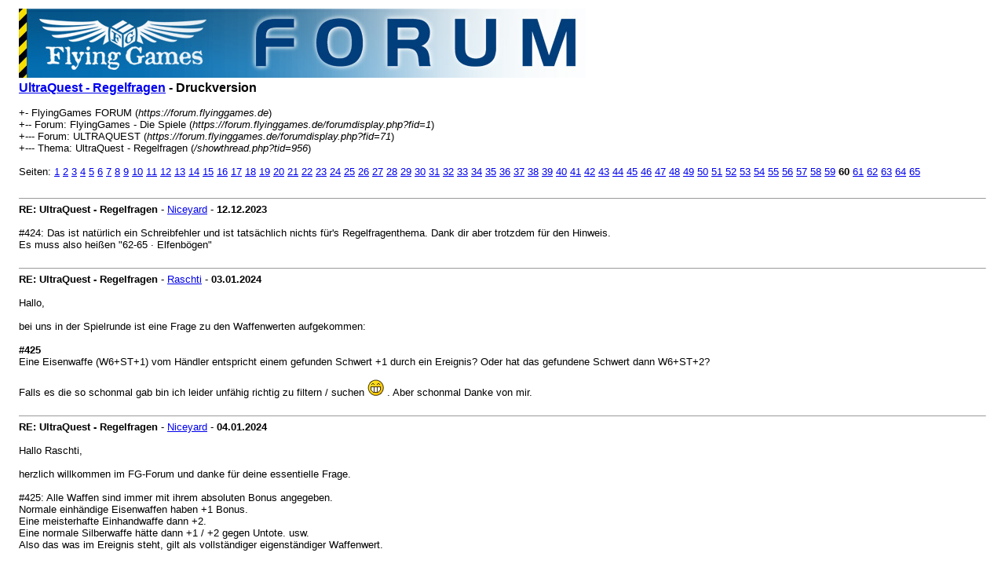

--- FILE ---
content_type: text/html; charset=UTF-8
request_url: https://forum.flyinggames.de/printthread.php?tid=956&page=60
body_size: 3778
content:
<!DOCTYPE html PUBLIC "-//W3C//DTD XHTML 1.0 Transitional//EN" "http://www.w3.org/TR/xhtml1/DTD/xhtml1-transitional.dtd"><!-- start: printthread -->
<html xml:lang="de" lang="de" xmlns="http://www.w3.org/1999/xhtml">
<head>
<title> UltraQuest - Regelfragen - Druckversion</title>
<meta http-equiv="Content-Type" content="text/html; charset=UTF-8" />
<style type="text/css">
body { font-family: Verdana, Arial, sans-serif; font-size: 13px; }
.largetext { font-family: Verdana, Arial, sans-serif; font-size: medium; font-weight: bold; }
img { max-width: 100%; height: auto; }
</style>
</head>
<body>
<table width="98%" align="center">
<tr>
<td valign="top"><a href="index.php"><img src="/images/fgbanner.jpg" alt="FlyingGames FORUM" title="FlyingGames FORUM" border="0" /></a></td>
</tr>
<tr>
<td>
<span class="largetext"> <a href="showthread.php?tid=956">UltraQuest - Regelfragen</a> - Druckversion</span><br />
<br />
+- FlyingGames FORUM (<em>https://forum.flyinggames.de</em>)<br />
<!-- start: printthread_nav -->
+-- Forum: FlyingGames - Die Spiele (<i>https://forum.flyinggames.de/forumdisplay.php?fid=1</i>)<br />
<!-- end: printthread_nav --><!-- start: printthread_nav -->
+--- Forum: ULTRAQUEST (<i>https://forum.flyinggames.de/forumdisplay.php?fid=71</i>)<br />
<!-- end: printthread_nav -->
+--- Thema:  UltraQuest - Regelfragen (<em>/showthread.php?tid=956</em>)<br />
<br />
<!-- start: printthread_multipage -->
<div class="multipage">Seiten: <strong></strong> <!-- start: printthread_multipage_page -->
<a href="printthread.php?tid=956&amp;page=1">1</a>
<!-- end: printthread_multipage_page --><!-- start: printthread_multipage_page -->
<a href="printthread.php?tid=956&amp;page=2">2</a>
<!-- end: printthread_multipage_page --><!-- start: printthread_multipage_page -->
<a href="printthread.php?tid=956&amp;page=3">3</a>
<!-- end: printthread_multipage_page --><!-- start: printthread_multipage_page -->
<a href="printthread.php?tid=956&amp;page=4">4</a>
<!-- end: printthread_multipage_page --><!-- start: printthread_multipage_page -->
<a href="printthread.php?tid=956&amp;page=5">5</a>
<!-- end: printthread_multipage_page --><!-- start: printthread_multipage_page -->
<a href="printthread.php?tid=956&amp;page=6">6</a>
<!-- end: printthread_multipage_page --><!-- start: printthread_multipage_page -->
<a href="printthread.php?tid=956&amp;page=7">7</a>
<!-- end: printthread_multipage_page --><!-- start: printthread_multipage_page -->
<a href="printthread.php?tid=956&amp;page=8">8</a>
<!-- end: printthread_multipage_page --><!-- start: printthread_multipage_page -->
<a href="printthread.php?tid=956&amp;page=9">9</a>
<!-- end: printthread_multipage_page --><!-- start: printthread_multipage_page -->
<a href="printthread.php?tid=956&amp;page=10">10</a>
<!-- end: printthread_multipage_page --><!-- start: printthread_multipage_page -->
<a href="printthread.php?tid=956&amp;page=11">11</a>
<!-- end: printthread_multipage_page --><!-- start: printthread_multipage_page -->
<a href="printthread.php?tid=956&amp;page=12">12</a>
<!-- end: printthread_multipage_page --><!-- start: printthread_multipage_page -->
<a href="printthread.php?tid=956&amp;page=13">13</a>
<!-- end: printthread_multipage_page --><!-- start: printthread_multipage_page -->
<a href="printthread.php?tid=956&amp;page=14">14</a>
<!-- end: printthread_multipage_page --><!-- start: printthread_multipage_page -->
<a href="printthread.php?tid=956&amp;page=15">15</a>
<!-- end: printthread_multipage_page --><!-- start: printthread_multipage_page -->
<a href="printthread.php?tid=956&amp;page=16">16</a>
<!-- end: printthread_multipage_page --><!-- start: printthread_multipage_page -->
<a href="printthread.php?tid=956&amp;page=17">17</a>
<!-- end: printthread_multipage_page --><!-- start: printthread_multipage_page -->
<a href="printthread.php?tid=956&amp;page=18">18</a>
<!-- end: printthread_multipage_page --><!-- start: printthread_multipage_page -->
<a href="printthread.php?tid=956&amp;page=19">19</a>
<!-- end: printthread_multipage_page --><!-- start: printthread_multipage_page -->
<a href="printthread.php?tid=956&amp;page=20">20</a>
<!-- end: printthread_multipage_page --><!-- start: printthread_multipage_page -->
<a href="printthread.php?tid=956&amp;page=21">21</a>
<!-- end: printthread_multipage_page --><!-- start: printthread_multipage_page -->
<a href="printthread.php?tid=956&amp;page=22">22</a>
<!-- end: printthread_multipage_page --><!-- start: printthread_multipage_page -->
<a href="printthread.php?tid=956&amp;page=23">23</a>
<!-- end: printthread_multipage_page --><!-- start: printthread_multipage_page -->
<a href="printthread.php?tid=956&amp;page=24">24</a>
<!-- end: printthread_multipage_page --><!-- start: printthread_multipage_page -->
<a href="printthread.php?tid=956&amp;page=25">25</a>
<!-- end: printthread_multipage_page --><!-- start: printthread_multipage_page -->
<a href="printthread.php?tid=956&amp;page=26">26</a>
<!-- end: printthread_multipage_page --><!-- start: printthread_multipage_page -->
<a href="printthread.php?tid=956&amp;page=27">27</a>
<!-- end: printthread_multipage_page --><!-- start: printthread_multipage_page -->
<a href="printthread.php?tid=956&amp;page=28">28</a>
<!-- end: printthread_multipage_page --><!-- start: printthread_multipage_page -->
<a href="printthread.php?tid=956&amp;page=29">29</a>
<!-- end: printthread_multipage_page --><!-- start: printthread_multipage_page -->
<a href="printthread.php?tid=956&amp;page=30">30</a>
<!-- end: printthread_multipage_page --><!-- start: printthread_multipage_page -->
<a href="printthread.php?tid=956&amp;page=31">31</a>
<!-- end: printthread_multipage_page --><!-- start: printthread_multipage_page -->
<a href="printthread.php?tid=956&amp;page=32">32</a>
<!-- end: printthread_multipage_page --><!-- start: printthread_multipage_page -->
<a href="printthread.php?tid=956&amp;page=33">33</a>
<!-- end: printthread_multipage_page --><!-- start: printthread_multipage_page -->
<a href="printthread.php?tid=956&amp;page=34">34</a>
<!-- end: printthread_multipage_page --><!-- start: printthread_multipage_page -->
<a href="printthread.php?tid=956&amp;page=35">35</a>
<!-- end: printthread_multipage_page --><!-- start: printthread_multipage_page -->
<a href="printthread.php?tid=956&amp;page=36">36</a>
<!-- end: printthread_multipage_page --><!-- start: printthread_multipage_page -->
<a href="printthread.php?tid=956&amp;page=37">37</a>
<!-- end: printthread_multipage_page --><!-- start: printthread_multipage_page -->
<a href="printthread.php?tid=956&amp;page=38">38</a>
<!-- end: printthread_multipage_page --><!-- start: printthread_multipage_page -->
<a href="printthread.php?tid=956&amp;page=39">39</a>
<!-- end: printthread_multipage_page --><!-- start: printthread_multipage_page -->
<a href="printthread.php?tid=956&amp;page=40">40</a>
<!-- end: printthread_multipage_page --><!-- start: printthread_multipage_page -->
<a href="printthread.php?tid=956&amp;page=41">41</a>
<!-- end: printthread_multipage_page --><!-- start: printthread_multipage_page -->
<a href="printthread.php?tid=956&amp;page=42">42</a>
<!-- end: printthread_multipage_page --><!-- start: printthread_multipage_page -->
<a href="printthread.php?tid=956&amp;page=43">43</a>
<!-- end: printthread_multipage_page --><!-- start: printthread_multipage_page -->
<a href="printthread.php?tid=956&amp;page=44">44</a>
<!-- end: printthread_multipage_page --><!-- start: printthread_multipage_page -->
<a href="printthread.php?tid=956&amp;page=45">45</a>
<!-- end: printthread_multipage_page --><!-- start: printthread_multipage_page -->
<a href="printthread.php?tid=956&amp;page=46">46</a>
<!-- end: printthread_multipage_page --><!-- start: printthread_multipage_page -->
<a href="printthread.php?tid=956&amp;page=47">47</a>
<!-- end: printthread_multipage_page --><!-- start: printthread_multipage_page -->
<a href="printthread.php?tid=956&amp;page=48">48</a>
<!-- end: printthread_multipage_page --><!-- start: printthread_multipage_page -->
<a href="printthread.php?tid=956&amp;page=49">49</a>
<!-- end: printthread_multipage_page --><!-- start: printthread_multipage_page -->
<a href="printthread.php?tid=956&amp;page=50">50</a>
<!-- end: printthread_multipage_page --><!-- start: printthread_multipage_page -->
<a href="printthread.php?tid=956&amp;page=51">51</a>
<!-- end: printthread_multipage_page --><!-- start: printthread_multipage_page -->
<a href="printthread.php?tid=956&amp;page=52">52</a>
<!-- end: printthread_multipage_page --><!-- start: printthread_multipage_page -->
<a href="printthread.php?tid=956&amp;page=53">53</a>
<!-- end: printthread_multipage_page --><!-- start: printthread_multipage_page -->
<a href="printthread.php?tid=956&amp;page=54">54</a>
<!-- end: printthread_multipage_page --><!-- start: printthread_multipage_page -->
<a href="printthread.php?tid=956&amp;page=55">55</a>
<!-- end: printthread_multipage_page --><!-- start: printthread_multipage_page -->
<a href="printthread.php?tid=956&amp;page=56">56</a>
<!-- end: printthread_multipage_page --><!-- start: printthread_multipage_page -->
<a href="printthread.php?tid=956&amp;page=57">57</a>
<!-- end: printthread_multipage_page --><!-- start: printthread_multipage_page -->
<a href="printthread.php?tid=956&amp;page=58">58</a>
<!-- end: printthread_multipage_page --><!-- start: printthread_multipage_page -->
<a href="printthread.php?tid=956&amp;page=59">59</a>
<!-- end: printthread_multipage_page --><!-- start: printthread_multipage_page_current -->
<strong>60</strong>
<!-- end: printthread_multipage_page_current --><!-- start: printthread_multipage_page -->
<a href="printthread.php?tid=956&amp;page=61">61</a>
<!-- end: printthread_multipage_page --><!-- start: printthread_multipage_page -->
<a href="printthread.php?tid=956&amp;page=62">62</a>
<!-- end: printthread_multipage_page --><!-- start: printthread_multipage_page -->
<a href="printthread.php?tid=956&amp;page=63">63</a>
<!-- end: printthread_multipage_page --><!-- start: printthread_multipage_page -->
<a href="printthread.php?tid=956&amp;page=64">64</a>
<!-- end: printthread_multipage_page --><!-- start: printthread_multipage_page -->
<a href="printthread.php?tid=956&amp;page=65">65</a>
<!-- end: printthread_multipage_page --></div>
<!-- end: printthread_multipage --></td>
</tr>
<tr>
<td><br /><hr size="1" /><!-- start: printthread_post -->
<strong>RE: UltraQuest - Regelfragen</strong> - <a href="https://forum.flyinggames.de/member.php?action=profile&amp;uid=1">Niceyard</a> -  <strong>12.12.2023</strong>
<br />
<br />
#424: Das ist natürlich ein Schreibfehler und ist tatsächlich nichts für's Regelfragenthema. Dank dir aber trotzdem für den Hinweis.<br />
Es muss also heißen "62-65 · Elfenbögen"
<br />
<br />
<hr size="1" />
<!-- end: printthread_post --><!-- start: printthread_post -->
<strong>RE: UltraQuest - Regelfragen</strong> - <a href="https://forum.flyinggames.de/member.php?action=profile&amp;uid=36880">Raschti</a> -  <strong>03.01.2024</strong>
<br />
<br />
Hallo,<br />
<br />
bei uns in der Spielrunde ist eine Frage zu den Waffenwerten aufgekommen:<br />
<br />
<span style="font-weight: bold;" class="mycode_b">#425</span><br />
Eine Eisenwaffe (W6+ST+1) vom Händler entspricht einem gefunden Schwert +1 durch ein Ereignis? Oder hat das gefundene Schwert dann W6+ST+2?<br />
<br />
Falls es die so schonmal gab bin ich leider unfähig richtig zu filtern / suchen <img src="https://forum.flyinggames.de/images/smilies/biggrin.gif" alt="Big Grin" title="Big Grin" class="smilie smilie_4" /> . Aber schonmal Danke von mir.
<br />
<br />
<hr size="1" />
<!-- end: printthread_post --><!-- start: printthread_post -->
<strong>RE: UltraQuest - Regelfragen</strong> - <a href="https://forum.flyinggames.de/member.php?action=profile&amp;uid=1">Niceyard</a> -  <strong>04.01.2024</strong>
<br />
<br />
Hallo Raschti,<br />
<br />
herzlich willkommen im FG-Forum und danke für deine essentielle Frage.<br />
<br />
#425: Alle Waffen sind immer mit ihrem absoluten Bonus angegeben.<br />
Normale einhändige Eisenwaffen haben +1 Bonus.<br />
Eine meisterhafte Einhandwaffe dann +2.<br />
Eine normale Silberwaffe hätte dann +1 / +2 gegen Untote. usw.<br />
Also das was im Ereignis steht, gilt als vollständiger eigenständiger Waffenwert.
<br />
<br />
<hr size="1" />
<!-- end: printthread_post --><!-- start: printthread_post -->
<strong>RE: UltraQuest - Regelfragen</strong> - <a href="https://forum.flyinggames.de/member.php?action=profile&amp;uid=36909">Ameisenkarl</a> -  <strong>16.01.2024</strong>
<br />
<br />
Ich liebe dieses Spiel! Das mal vorweg. <br />
<br />
#426: Müssen Ringe und Amulette "griffbereit" notiert werden, um ihre Wirkung zu entfalten oder darf ich die auch im Rucksack aufschreiben?<br />
<br />
Viele Grüße!
<br />
<br />
<hr size="1" />
<!-- end: printthread_post --><!-- start: printthread_post -->
<strong>RE: UltraQuest - Regelfragen</strong> - <a href="https://forum.flyinggames.de/member.php?action=profile&amp;uid=1">Niceyard</a> -  <strong>19.01.2024</strong>
<br />
<br />
Hallo Ameisenkarl, herzlich willkommen im FG-Forum und vielen Dank für das Lob! Das erfreut mich sehr.<br />
<br />
#426: Ja, solche magischen Gegenstände müssen getragen (angezogen) werden, um zu wirken – genauso wie andere Arten von Kleidung oder Schmuck wie z.B. Armbänder, Helme, Handschuhe etc...
<br />
<br />
<hr size="1" />
<!-- end: printthread_post --><!-- start: printthread_post -->
<strong>RE: UltraQuest - Regelfragen</strong> - <a href="https://forum.flyinggames.de/member.php?action=profile&amp;uid=36909">Ameisenkarl</a> -  <strong>21.01.2024</strong>
<br />
<br />
Danke für die Antwort! <img src="https://forum.flyinggames.de/images/smilies/smile.gif" alt="Smile" title="Smile" class="smilie smilie_1" />
<br />
<br />
<hr size="1" />
<!-- end: printthread_post --><!-- start: printthread_post -->
<strong>RE: UltraQuest - Regelfragen</strong> - <a href="https://forum.flyinggames.de/member.php?action=profile&amp;uid=36909">Ameisenkarl</a> -  <strong>22.01.2024</strong>
<br />
<br />
#427: Im Keller des Lagerhaus49 wird bei 34 - 41 auf Spezialregeln zu Uran hingewiesen. Wo finde ich diese denn?
<br />
<br />
<hr size="1" />
<!-- end: printthread_post --><!-- start: printthread_post -->
<strong>RE: UltraQuest - Regelfragen</strong> - <a href="https://forum.flyinggames.de/member.php?action=profile&amp;uid=38071">Brancaleone</a> -  <strong>24.08.2024</strong>
<br />
<br />
Hallo! <br />
Wir spielen Ultraquest (4. Edition, falls das wichtig sein sollte) mit viel Begeisterung, seit wir zufällig in einem Spiele-und Comicshop drüber gestolpert sind. <br />
Inzwischen haben sich ein paar Regelfragen angesammelt: <br />
<br />
#428: In Meer 61-65 erbeutet man eine "Magische Meisterschleuder des Überlebens Meer" - dazu finden wir nirgends was. Was hat es damit auf sich? <br />
<br />
#429: Bei Inseln 94 trifft man auf den Tyrannosaurus. Wenn er einen Gegner verletzt, frisst er ihn. Heißt das, dass man da keinen Heiltrank mehr benutzen kann, auch wenn der verletzte Chara ihn griffbereit hat? <br />
<br />
Vielen Dank im Voraus für die Antworten <img src="https://forum.flyinggames.de/images/smilies/smile.gif" alt="Smile" title="Smile" class="smilie smilie_1" />
<br />
<br />
<hr size="1" />
<!-- end: printthread_post --><!-- start: printthread_post -->
<strong>RE: UltraQuest - Regelfragen</strong> - <a href="https://forum.flyinggames.de/member.php?action=profile&amp;uid=1">Niceyard</a> -  <strong>25.08.2024</strong>
<br />
<br />
Hallo Brancaleone,<br />
herzlich willkommen im FG-Forum.<br />
<br />
#428: Die magische Waffe kommt mit einer Fertigkeit, die der Träger automatisch hat, sobald er die Waffe besitzt.<br />
Überleben Meer heißt, dass der Abenteurer heimisch ist und dort ein Lager aufschlagen kann und dann Spezialaktionen machen kann wie <br />
z.B. ausruhen, trainieren etc.<br />
<br />
#429: Ein griffbereiter Heiltrank oder Zaubersprüche sind normalerweise Effekte, die sofort passieren, d.h. wenn ein Abenteurer verletzt wird<br />
und den Heiltrank direkt trinkt, dann wird er faktisch gar nicht verletzt und damit dann auch nicht gefressen, weil er sich noch wehren <br />
kann und aus dem Maul rausspringt.
<br />
<br />
<hr size="1" />
<!-- end: printthread_post --><!-- start: printthread_post -->
<strong>RE: UltraQuest - Regelfragen</strong> - <a href="https://forum.flyinggames.de/member.php?action=profile&amp;uid=38071">Brancaleone</a> -  <strong>27.08.2024</strong>
<br />
<br />
Super, vielen Dank! <br />
<br />
Im Fall meines Zwerges wäre er aber trotzdem vom T-Rex gefressen worden, weil ich nicht wusste, dass dort eine Verletzung sofort zum Tod führt und meinen Zwerg den Trank nicht gleich nehmen ließ (er hatte Ausdauer und ich wollte abwarten, wie die nächste Kampfrunde läuft, bevor ich den Trank "verschwende"). Als das dann vorgelesen wurde, war es zu spät zum Trinken. Das habe ich von meiner Sparsamkeit... <br />
<br />
Es haben sich beim Spielen noch weitere Fragen ergeben, und zwar zu Magischen Waffen: <br />
<br />
#430: Ab und an erbeutet man einen Magischen Schatz, der auch eine Waffe, ein Schild oder sowas sein kann, z.B. MS13 (Magischer Buckelschild). Sehen wir das richtig, dass solche Gegenstände NUR die Werte und Fähigkeiten haben, die dabeistehen? Dass also z.B. der Magische Buckelschild KEINEN Bonus auf RW gibt (wie normale Schilde), sondern "nur" seine Fähigkeit (zum nochmal Würfeln zwingen) hat? Aber wenn das blöd läuft, kann es auch nach hinten losgehen (z.B. wenn man bei einer 5 zum re-roll zwingt und dann eine 6 rauskommt -  mit der muss man dann auch leben, man kann nicht den günstigeren Wert auswählen oder so?) <br />
Wie ist der Verkaufswert solcher Gegenstände zu berechnen? <br />
<br />
#431: Zauberstäbe (z.B. MS37) bringen natürlich nur Zauberern den Zauberbonus, klar. Aber könnte z.B. ein Kleriker den besagten MS37 "Zauberstab der Catharina von Traumheim" einfach als Nahkampfwaffe (NK +2) führen, sofern er die nötige GE dafür hat? <br />
Auch hier: Wie wird in so einem Fall der Verkaufswert berechnet? <br />
<br />
Viele Grüße<br />
Brancaleone
<br />
<br />
<hr size="1" />
<!-- end: printthread_post --></td>
</tr>
</table>
</body>
</html>
<!-- end: printthread -->